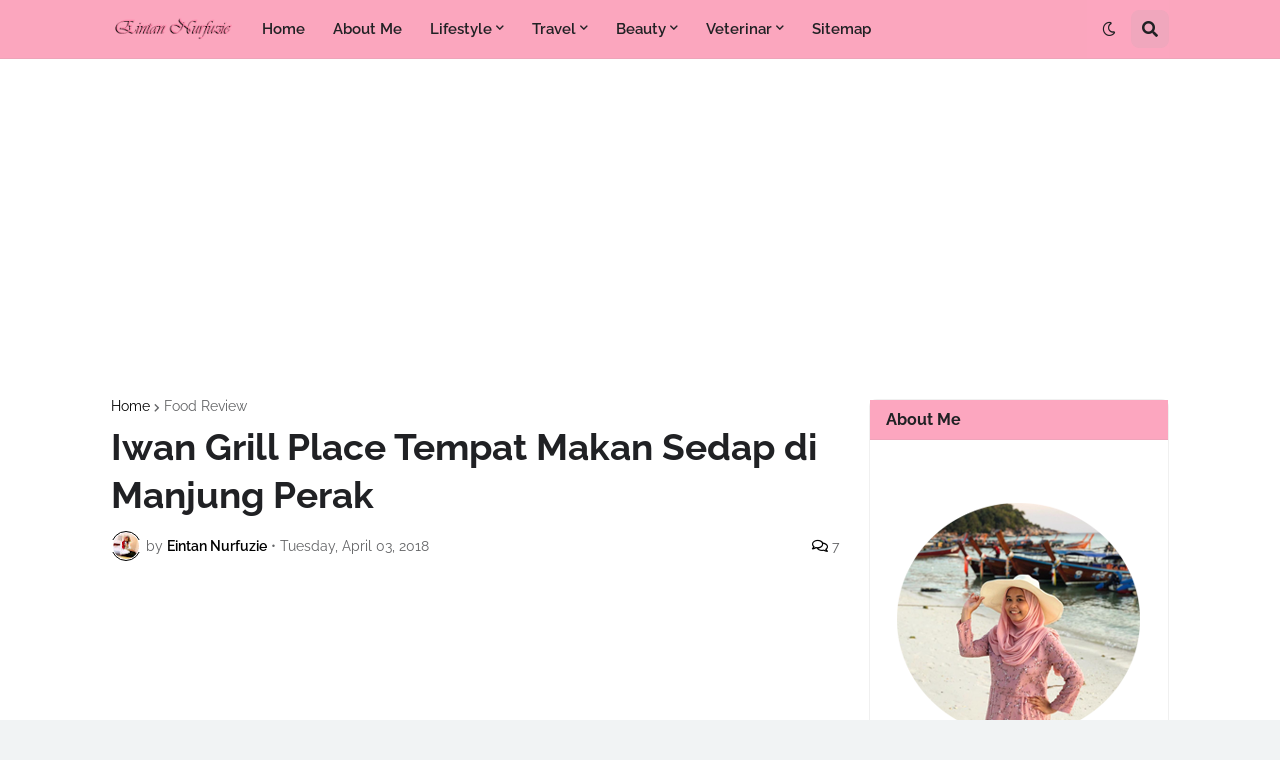

--- FILE ---
content_type: text/html; charset=utf-8
request_url: https://www.google.com/recaptcha/api2/aframe
body_size: 268
content:
<!DOCTYPE HTML><html><head><meta http-equiv="content-type" content="text/html; charset=UTF-8"></head><body><script nonce="lYhFuU4grK2YNGwA9L27zg">/** Anti-fraud and anti-abuse applications only. See google.com/recaptcha */ try{var clients={'sodar':'https://pagead2.googlesyndication.com/pagead/sodar?'};window.addEventListener("message",function(a){try{if(a.source===window.parent){var b=JSON.parse(a.data);var c=clients[b['id']];if(c){var d=document.createElement('img');d.src=c+b['params']+'&rc='+(localStorage.getItem("rc::a")?sessionStorage.getItem("rc::b"):"");window.document.body.appendChild(d);sessionStorage.setItem("rc::e",parseInt(sessionStorage.getItem("rc::e")||0)+1);localStorage.setItem("rc::h",'1762380656845');}}}catch(b){}});window.parent.postMessage("_grecaptcha_ready", "*");}catch(b){}</script></body></html>